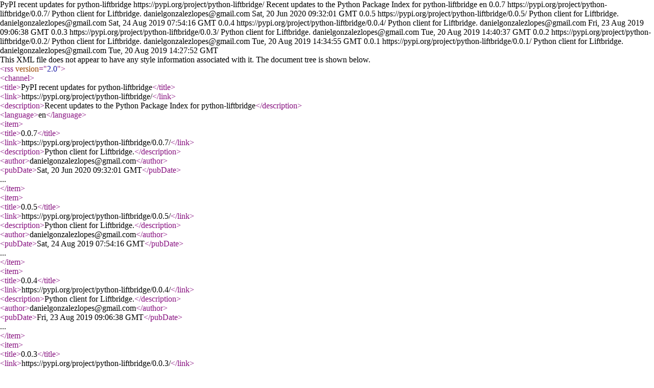

--- FILE ---
content_type: text/xml; charset=UTF-8
request_url: https://pypi.org/rss/project/python-liftbridge/releases.xml
body_size: -228
content:
<?xml version="1.0" encoding="UTF-8"?>
<rss version="2.0">
  <channel>
    <title>PyPI recent updates for python-liftbridge</title>
    <link>https://pypi.org/project/python-liftbridge/</link>
    <description>Recent updates to the Python Package Index for python-liftbridge</description>
    <language>en</language>    <item>
      <title>0.0.7</title>
      <link>https://pypi.org/project/python-liftbridge/0.0.7/</link>
      <description>Python client for Liftbridge.</description>
<author>danielgonzalezlopes@gmail.com</author>      <pubDate>Sat, 20 Jun 2020 09:32:01 GMT</pubDate>
    </item>    <item>
      <title>0.0.5</title>
      <link>https://pypi.org/project/python-liftbridge/0.0.5/</link>
      <description>Python client for Liftbridge.</description>
<author>danielgonzalezlopes@gmail.com</author>      <pubDate>Sat, 24 Aug 2019 07:54:16 GMT</pubDate>
    </item>    <item>
      <title>0.0.4</title>
      <link>https://pypi.org/project/python-liftbridge/0.0.4/</link>
      <description>Python client for Liftbridge.</description>
<author>danielgonzalezlopes@gmail.com</author>      <pubDate>Fri, 23 Aug 2019 09:06:38 GMT</pubDate>
    </item>    <item>
      <title>0.0.3</title>
      <link>https://pypi.org/project/python-liftbridge/0.0.3/</link>
      <description>Python client for Liftbridge.</description>
<author>danielgonzalezlopes@gmail.com</author>      <pubDate>Tue, 20 Aug 2019 14:40:37 GMT</pubDate>
    </item>    <item>
      <title>0.0.2</title>
      <link>https://pypi.org/project/python-liftbridge/0.0.2/</link>
      <description>Python client for Liftbridge.</description>
<author>danielgonzalezlopes@gmail.com</author>      <pubDate>Tue, 20 Aug 2019 14:34:55 GMT</pubDate>
    </item>    <item>
      <title>0.0.1</title>
      <link>https://pypi.org/project/python-liftbridge/0.0.1/</link>
      <description>Python client for Liftbridge.</description>
<author>danielgonzalezlopes@gmail.com</author>      <pubDate>Tue, 20 Aug 2019 14:27:52 GMT</pubDate>
    </item>  </channel>
</rss>